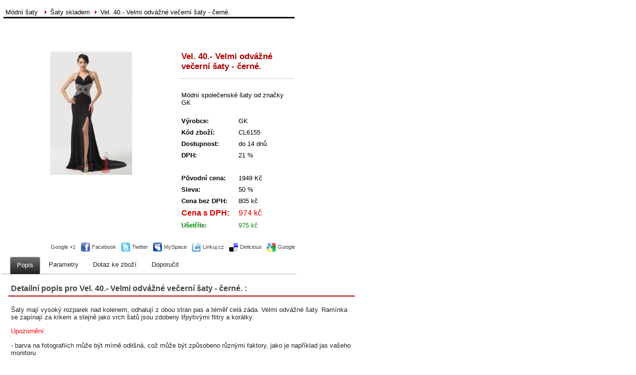

--- FILE ---
content_type: text/html; charset=utf-8
request_url: https://www.modnisaty.com/print.php?cont=detail&kategorie=saty-skladem&karta=6933&nazev=vel-40-velmi-odvazne-vecerni-saty-cerne
body_size: 4582
content:
<!DOCTYPE html PUBLIC "-//W3C//DTD XHTML 1.0 Transitional//EN" "https://www.w3.org/TR/xhtml1/DTD/xhtml1-transitional.dtd">
<html xmlns="https://www.w3.org/1999/xhtml" xml:lang="cs" lang="cs">
<head>
<title>Velmi odvážné večerní šaty - černé. </title>
<meta http-equiv="content-type" content="text/html; charset=UTF-8" />
<meta http-equiv="content-language" content="cs" />
<meta name="robots" content="index,follow" />
<meta name="google-site-verification" content="ec0TCmWfK4uXG_Gct1tU0mH4uWxmnvEXZFceNz2EQYc" />
<meta name="msvalidate.01" content="DD3C8225F32AC8897B29B8A007A99D50" />
<meta http-equiv='X-UA-Compatible' content='IE=7' />
<meta name="resource-type" content="document" />
<meta name="distribution" content="global" />
<meta name="rating" content="general" />
<meta name="generator" content="notepad" />
<meta name="category" content="home page" />
<meta name="keywords"  content="Plesové šaty,Společenské šaty,Večerní šaty,Šaty do tanečních,doplňky" />
<meta name="description"  content="Velmi odvážné večerní šaty - černé.  - Módní společenské šaty od značky GK" />
<meta name="author" content="DAVID STUDIO net s.r.o. (Lucie Galdová)" />
<link rel="shortcut icon" href="favicon.ico" />
<link href="https://www.modnisaty.com/css/div_index.css?v=1" rel="stylesheet" type="text/css" />
<link href="https://www.modnisaty.com/css/div.css?v=1" rel="stylesheet" type="text/css" />
<link href="https://www.modnisaty.com/css/index.css?v=1" rel="stylesheet" type="text/css" />
<link href="https://www.modnisaty.com/css/text.css?v=1" rel="stylesheet" type="text/css" />
<link href="https://www.modnisaty.com/css/leftrightmenu.css?v=1" rel="stylesheet" type="text/css" />
<link href="https://www.modnisaty.com/css/horni.css?v=1" rel="stylesheet" type="text/css" />
<link href="https://www.modnisaty.com/css/patka.css?v=1" rel="stylesheet" type="text/css" />
<link href="https://www.modnisaty.com/css/box.css?v=1" rel="stylesheet" type="text/css" />
<link href="https://www.modnisaty.com/css/tinystyle.css" rel="stylesheet" type="text/css" />
<link href="https://www.modnisaty.com/css/slimbox2.css" rel="stylesheet" type="text/css" />
<link href="https://www.modnisaty.com/css/hovermenu.css" rel="stylesheet" type="text/css" />
<link href="https://www.modnisaty.com/css/smoothness/jquery-ui-1.8.6.custom.css" rel="stylesheet" type="text/css" />
<link rel="alternate"  type="application/x.atom+xml"  title="Společenské módní šaty, taneční šaty na plesy a večírky, konfekce - www.modnisaty.com"  href="https://www.modnisaty.com/rss/aktuality-modnisaty.rss" />
<link rel="alternate" type="application/rss+xml" title="Společenské módní šaty, taneční šaty na plesy a večírky, konfekce - www.modnisaty.com" href="https://www.modnisaty.com/rss/aktuality-modnisaty.xml" />
<!--<script type="text/javascript" src="https://ajax.googleapis.com/ajax/libs/jquery/1.7.1/jquery.min.js"></script>-->

<script type="text/javascript" src="https://www.modnisaty.com/js/jquery-min-1-7-1.js"></script>
<script type="text/javascript" src="https://www.modnisaty.com/js/jquery-ui-min-1-8-9.js"></script>
   <script type="text/javascript" src="https://www.modnisaty.com/js/javascript.js"></script>
<script type="text/javascript" src="https://www.modnisaty.com/js/slimbox2.js"></script>
<script type="text/javascript" src="https://apis.google.com/js/plusone.js"> {lang: 'cs'}</script>
<link rel="stylesheet" type="text/css" href="https://www.modnisaty.com/js/easyslider1.7/css/screen.css" />
<script type="text/javascript" src="https://www.modnisaty.com/js/easyslider1.7/js/easySlider1.7.js"></script>
    <meta name="referrer" content="origin">
</head>

<br>
<style type='text/css'>
body{background:none;}
</style>
<div style='width:600px; '>
<div class='hproduct'><table align='center' border='0' cellspacing='1' cellpadding='1' class='tbl_detail'>
<tr><td colspan='2'><div class='navigace'><a href='https://www.modnisaty.com/'>Módní šaty </a><img src='https://www.modnisaty.com/images/sipka.gif' alt='' /> <a href='https://www.modnisaty.com/saty-skladem'>Šaty skladem</a><img src='https://www.modnisaty.com/images/sipka.gif'  alt='' /> <span>Vel. 40.- Velmi odvážné večerní šaty - černé. </span></div>
</td></tr>
<tr><td colspan='2' height='1' bgcolor='#000000'></td></tr>
</table>

<table align='center' border='0' cellspacing='1' cellpadding='1' class='tbl_detail'>
<tr><td colspan='2' height='11'></td></tr>

</table>

   <form action='https://www.modnisaty.com/kos_insert.php?karta=6933' method='post'  name='form' onsubmit='return check();'>

<table align='center' border='0' cellspacing='1' cellpadding='1' class='tbl_detail'>
<tr>
<td valign='top' align='center' rowspan='2   ' width='350' class='padt20'>

<br  /><br  />
<a href='https://www.modnisaty.com/obrazy/wm-CL6155.jpg'  rel='lightbox-6933'  title='' >
<img src='https://www.modnisaty.com/obrazy/wm-CL6155-detail.jpg' width='' alt='Velmi odvážné večerní šaty - černé. ' border='0'  />
</a>

<br  />

</td>
<td valign='top' class='padt30'>
    <table width='100%' cellspacing='0' cellpadding='4' border='0' class='tbl_detail_inf'>

    <tr>
    <td colspan='2' class='td_nazev_detail'><h2 class='nazev_detail'>Vel. 40.- Velmi odvážné večerní šaty - černé. </h2>
    </td>
    </tr>
    <tr>
    <td  colspan='2' align='right'>
    
    </td>
    </tr>
    
         <tr><td colspan='2'>
         <p>Módní společenské šaty od značky GK</p>
         </td>
         </tr>
         
    <tr>
    <td align='left' class='td_det_pop'>
    Výrobce:
    </td>
    <td  align='left' class='td_det_hodnota'>
    GK
    </td>
    </tr>
    
    <tr>
    <td align='left' class='td_det_pop'>
    Kód zboží:
    </td>
    <td  align='left' class='td_det_hodnota'>
    CL6155
    </td>
    </tr>
    
    <tr>
    <td align='left' class='td_det_pop'>
    Dostupnost:
    </td>
    <td  align='left' class='td_det_hodnota'>
    do 14 dnů
    </td>
    </tr>
    
        <tr >
        <td align='left' class='td_det_pop'  id='sem'>
        DPH:
        </td>
        <td  align='left' class='td_det_hodnota'>
        21 %
        </td>
        </tr>
        <tr >
        <td colspan='2' height='15'>&nbsp;
        </td>
        </tr><tr>
        <td align='left' class='td_det_pop' width='160'>
        Původní cena:
        </td>
        <td  align='left' class='td_det_hodnota'>
        1949 Kč 
        </td>
        </tr>
        <tr class='color_a00'>
        <td align='left' class='td_det_pop'>
        Sleva:
        </td>
        <td  align='left' class='td_det_hodnota'>
        50 %
        </td>
        </tr>

    <tr>
    <td align='left' class='td_det_pop nw' >
    <span  >Cena bez DPH:</span>
    </td>
    <td  align='left' class='td_det_hodnota'>
    <span >805 kč
       </span>
    
    </td>
    </tr>

    <tr>
    <td align='left' class='td_det_pop nw' >
    <span class='color_d00 font_size_12pt' >Cena s DPH:</span>
    </td>
    <td  align='left' class='td_det_hodnota'><span class='color_d00 font_size_12pt'>974 kč</span>
    </td>
    </tr>
    
        <tr>
        <td align='left' class='td_det_pop color_080'>
        Ušetříte:
        </td>
        <td  align='left' class='td_det_hodnota color_080'>975 kč
        </td>
        </tr>
        
    </table>




</td>

</tr>

<tr><td colspan='2'>

<tr><td>&nbsp;&nbsp;</td></tr>
</table>
</form>

<div class="share_lista aligright">
<span id="medium"></span>
<a href="https://plusone.google.com/u/0/+1/profile/?type=po&amp;source=p&amp;ru=https%3A%2F%2Fwww.modnisaty.com%2Fprint.php%3Fcont%3Ddetail%26kategorie%3Dsaty-skladem%26karta%3D6933%26nazev%3Dvel-40-velmi-odvazne-vecerni-saty-cerne&amp;hl=cs" target="_blank"  title="Google +1">
<span>&nbsp;Google +1</span></a>



<a href="https://www.facebook.com/share.php?u=https%3A%2F%2Fwww.modnisaty.com%2Fprint.php%3Fcont%3Ddetail%26kategorie%3Dsaty-skladem%26karta%3D6933%26nazev%3Dvel-40-velmi-odvazne-vecerni-saty-cerne" onclick="return fbs_click()" target="_blank"  title="Sdílet na Facebook">
<img src="https://www.modnisaty.com/images/ikony/icona-facebook_20.png" height="20" border="0" alt="Sdílejte na Facebooku" />
<span>Facebook</span>
</a>
<a href="https://twitter.com/home?status=Currentlyreading https%3A%2F%2Fwww.modnisaty.com%2Fprint.php%3Fcont%3Ddetail%26kategorie%3Dsaty-skladem%26karta%3D6933%26nazev%3Dvel-40-velmi-odvazne-vecerni-saty-cerne" title="Sdílet na Twitter" target="_blank">
<img src="https://www.modnisaty.com/images/ikony/icona-twitter_20.png" height="20" border="0" alt="Sdílejte na Twitteru" />
<span>Twitter</span>
</a>
<a  target="_blank" href="https://www.myspace.com/" onclick="window.open('https://www.myspace.com/Modules/PostTo/Pages/?u='+encodeURIComponent(document.location.href))"
title="Sdílet na MySpace">
<img src="https://www.modnisaty.com/images/ikony/icona-myspace_20.png" height="20" border="0" alt="Sdílejte na MySpace" />
<span>MySpace</span>
</a>
<a title="Sdílet na Linkuj"  target="_blank" href="https://linkuj.cz" onclick="window.open('https://linkuj.cz?id=linkuj&amp;url='+encodeURIComponent(location.href)+'&amp;title='+encodeURIComponent(document.title))">
<img src="https://www.modnisaty.com/images/ikony/icona-linkuj_20.png" height="20" border="0" alt="Sdílejte na Linkuj.cz" />
<span>Linkuj.cz</span>
</a>
<a href="https://delicious.com/save" onclick="window.open('https://delicious.com/save?v=5&amp;noui&amp;jump=close&amp;url='+encodeURIComponent(location.href)+'&amp;title='+encodeURIComponent(document.title),'delicious'); return false;"
title="Sdílet na Delicious"  target="_blank">
<img src="https://www.modnisaty.com/images/ikony/icona-delicious_20.png" height="20" border="0" alt="Sdílejte na Delicious" />
<span>Delicious</span>
</a>
<a href="https://google.com/bookmarks/mark?op=edit&amp;bkmk=https%3A%2F%2Fwww.modnisaty.com%2Fprint.php%3Fcont%3Ddetail%26kategorie%3Dsaty-skladem%26karta%3D6933%26nazev%3Dvel-40-velmi-odvazne-vecerni-saty-cerne&amp;title=Velmi+odv%C3%A1%C5%BEn%C3%A9+ve%C4%8Dern%C3%AD+%C5%A1aty+-+%C4%8Dern%C3%A9.+"
title="Google Bookmark"  target="_blank">
<img src="https://www.modnisaty.com/images/ikony/icona-google_20.png" height="20" border="0" alt="Sdílejte na Google Bookmarks" />
<span>Google</span>
</a>

</div>

<div class="demo">

<div id="tabs">
	<ul>
		<li class="popis"><a href="#popis">Popis</a></li>
		<li class="tech"><a href="#tech-par">Parametry</a></li>

                		
                               <li class="dotazy"><a href="#dotazy">Dotaz ke zboží</a></li>
                                                                              <li class="doporuc"><a href="#doporuc">Doporučit</a></li>
                <!--<li class="tisk"><a href="https://www.modnisaty.com/tisk-6933.php" target="_blank"></a></li>-->
	</ul>



	<div id="popis">
                
<table align='center' border='0' cellspacing='1' cellpadding='5' class='tbl_detail'>

   <tr><td  colspan='2' align='left'  class='det_boxik'>
   <h3>Detailní popis pro Vel. 40.- Velmi odvážné večerní šaty - černé. :</h3>
      </td>
   </tr>
      <tr><td>
   <p>Šaty mají vysoký rozparek nad kolenem, odhalují z obou stran pas a téměř celá záda. Velmi odvážné šaty. Ramínka se zapínají za krkem a stejně jako vrch šatů jsou zdobeny třpytivými flitry a korálky. </p><p><font color="#FF0000">Upozornění:</font></p><p> - barva na fotografiích může být mírně odlišná, což může být způsobeno různými faktory, jako je například jas vašeho monitoru </p><p>- počítejte prosím s mírnou rezervou při měření </p><p>- dlouhé šaty jsou šity o 5 cm delší, aby bylo možné nosit vysoké podpatky </p><p>- k šatům nedodáváme žádné šperky, které jsou vyobrazeny na modelce</p><p>- součástí šatů není spodnička, lze dokoupit zvlášť </p><p> <img src="https://www.modnisaty.com/fotky/tabulka_GK,ST,KK.jpg" border="0" alt="Tabulka s rozměry šatů" title="Tabulka s rozměry šatů" width="686" height="297" /></p><p><img src="https://www.modnisaty.com/fotky/jak_merit.jpg" border="0" alt="Jak měřit" title="Jak měřit" width="608" height="583" /> </p><p>&nbsp;</p>
   </td>
   </tr>
   </table><br />
	</div>


	<div id="tech-par">

               
                   <table  class='tbl_detail' align='center' border='0' cellpadding='1' cellspacing='0' id='semp'>
                      <tr><td colspan='2' class='det_boxik'><h3><strong>Technické parametry pro Vel. 40.- Velmi odvážné večerní šaty - černé. </strong></h3></td></tr>
                      <tr><td colspan='2' >&nbsp;</td></tr>
                   
                   <tr><td align='right' class='td_tech_pop'>
                   Materiál:
                   </td>
                   <td  align='left' class='td_tech_hodnota'>
                   viskóza
                   </td>
                   </tr>
                   
                   <tr><td align='right' class='td_tech_pop'>
                   Typ zapínání:
                   </td>
                   <td  align='left' class='td_tech_hodnota'>
                   zip
                   </td>
                   </tr>
                   
                   <tr><td align='right' class='td_tech_pop'>
                   Barva:
                   </td>
                   <td  align='left' class='td_tech_hodnota'>
                   černá
                   </td>
                   </tr>
                   
                   </table><br />
                   
        </div>


       <div id="souvis">
                   </div>
                  <div id="dotazy">
                         <div class='det_boxik'><h3><strong>Dotazy ke zboží Vel. 40.- Velmi odvážné večerní šaty - černé. :</strong></h3></div><br/><a name='dotazform'></a>
<form action="https://www.modnisaty.com/velikost-40/6933-vel-40-velmi-odvazne-vecerni-saty-cerne.htm#dotazy" method="post" name="dotaz">
<table  bgcolor="#fcfcfc" width="97%" align="center" border="0" cellspacing="0" cellpadding="0" class='hodnoceni_zbozi'>

<tr><td colspan='4' height='20' align='center'  >  </td></tr>

<tr>
<td class="dotaz_nazev_pole" >Vaše jméno:&nbsp;</td>
<td class="dotaz_pole" ><input type="text" name="do_jmenod" size="50" value="" /></td>
</tr>
<tr>
<td class="dotaz_nazev_pole">*&nbsp;E-mail odesilatele :&nbsp;</td>
<td class="dotaz_pole" ><input type="text" name="do_emaild" size="50" value="" /></td>
</tr>
<tr>
<td class="dotaz_nazev_pole">Nadpis dotazu:&nbsp;</td>
<td class="dotaz_pole" ><input type="text" name="do_predmetd" size="50" value="" /></td>
</tr>
<tr><td colspan="3" height="10"></td></tr>
<tr>
<td  colspan="2"><strong> &nbsp; &nbsp; &nbsp; &nbsp; &nbsp; &nbsp;* Váš dotaz </strong></td>
</tr>
<tr>
<td class="dotaz_pole" align='center' colspan="2"><textarea name="do_obsahd" rows="5" cols="80 " ></textarea><br /><br /></td>
</tr>
<tr>
<td valign='bottom' colspan='1' class="dotaz_nazev_pole">Text z obrázku:&nbsp;*&nbsp;</td>
<td valign='middle'  class="dotaz_pole" ><input type='text' name='cislod' size='10' class='inputVzkazy' maxlength='4' />
<input type='hidden' name='kontrolnikodd' value='e5ba2115f3de3401ec560b3f8a6b0dbe' /><!-- kód pro ověření -->
<img class='img_captcha' src='https://www.modnisaty.com/captcha.php' alt='captcha_code' /></td>
</tr>
<tr>
<td align="right" class="dotaz_nazev_pole" colspan='3'>Položky označené hvězdičkou jsou povinné &nbsp;&nbsp;<br /><br /></td>
</tr>
<tr><td colspan="3" height="20"></td></tr>
<tr><td colspan="3" height="1" bgcolor="#000000"></td></tr>
<tr><td colspan="3" bgcolor="#c0c0c0" align="center">
        <input type='hidden' name='skryty_id_nadrazen' value='' />
        <input type='hidden' name='skryty_vnor' value='' />
<input type="submit" name="akce_d" value="odeslat" class="buton" /></td></tr>
</table>
</form>
<br />


         </div>
                  <div id="video">
                     </div>
               <div id="doporuc">
            <form action="/print.php?cont=detail&kategorie=saty-skladem&karta=6933&nazev=vel-40-velmi-odvazne-vecerni-saty-cerne#doporuc" method="post" name="registr">
<table  class='tbl_detail' align='center' border='0' cellpadding='1' cellspacing='0'>
<tr><td colspan='2' class='det_boxik'><h3><strong>Doporučit přátelům Vel. 40.- Velmi odvážné večerní šaty - černé. </strong></h3></td></tr>
<tr><td colspan="2" height="20"></td></tr>


<tr>
<td align="right"  width='210'>Vaše jméno:&nbsp;&nbsp;</td>
<td><input type="text" name="do_jmeno" size="40" class="pole" /></td>
</tr>
<tr>
<td align="right" >E-mail příjemce:&nbsp;&nbsp;</td>
<td><input type="text" name="do_email" size="40" class="pole" /></td>
</tr>
<tr>
<td align="right" >Nadpis zprávy:&nbsp;&nbsp;</td>
<td><input type="text" name="do_predmet" size="40" class="pole" value="Doporučuji navštívit modnisaty.com" readonly='readonly' /></td>
</tr>
<tr><td colspan="2" height="10"></td></tr>
<tr>
<td align="right" valign="top" >Text zprávy:&nbsp;&nbsp;</td>
<td >Zajímavý výrobek je na adrese: <br /> https://www.modnisaty.com/velikost-40/6933-vel-40-velmi-odvazne-vecerni-saty-cerne.htm . Vel. 40.- Velmi odvážné večerní šaty - černé.  za 974,-.</td>
</tr>
<tr>
<td align="right" valign="top" >Poznámka:&nbsp;&nbsp;</td>
<td><textarea name="do_obsah" rows="5" cols="40" class="pole"></textarea></td>
</tr>

<tr><td colspan="2" height="20"></td></tr>
<tr>
	<td align="right" valign='bottom' colspan='1'  >Text z obrázku:&nbsp;&nbsp;</td>
	<td valign='middle'><input type='text' name='cislo' size='10' class='inputVzkazy' maxlength='4'/>
  <input type='hidden' name='kontrolnikod' value='e5ba2115f3de3401ec560b3f8a6b0dbe' /><!-- kód pro ověření -->
<img class='img_captcha' src='https://www.modnisaty.com/captcha.php' alt='captcha_code' /></td>
</tr>
<tr><td colspan="2" height="20"></td></tr>
<tr><td colspan="2" height="1" bgcolor="#000000"></td></tr>

<tr><td colspan="2" bgcolor="#eeeeee" align="center">
<input type="submit" name="akce_doporuceni" value="odeslat" class="buton" />
</td></tr>
</table>
</form>
<br /><br /><br />
         </div>
         
</div>

</div><!-- End demo -->



<br /><br />
</div>


</div>

</body>
</html>


--- FILE ---
content_type: text/html; charset=utf-8
request_url: https://accounts.google.com/o/oauth2/postmessageRelay?parent=https%3A%2F%2Fwww.modnisaty.com&jsh=m%3B%2F_%2Fscs%2Fabc-static%2F_%2Fjs%2Fk%3Dgapi.lb.en.OE6tiwO4KJo.O%2Fd%3D1%2Frs%3DAHpOoo_Itz6IAL6GO-n8kgAepm47TBsg1Q%2Fm%3D__features__
body_size: 160
content:
<!DOCTYPE html><html><head><title></title><meta http-equiv="content-type" content="text/html; charset=utf-8"><meta http-equiv="X-UA-Compatible" content="IE=edge"><meta name="viewport" content="width=device-width, initial-scale=1, minimum-scale=1, maximum-scale=1, user-scalable=0"><script src='https://ssl.gstatic.com/accounts/o/2580342461-postmessagerelay.js' nonce="OJiFClIOPgC6xdyEzYga-w"></script></head><body><script type="text/javascript" src="https://apis.google.com/js/rpc:shindig_random.js?onload=init" nonce="OJiFClIOPgC6xdyEzYga-w"></script></body></html>

--- FILE ---
content_type: text/css
request_url: https://www.modnisaty.com/css/div_index.css?v=1
body_size: 364
content:
.hlavicka
{
    position: static;
    margin:auto;
}
#hlavicka_01
{
    position: static;
    width: 1000px;
    height: 30px;
    background-image: url("../images/red_prech.gif");
    background-repeat: repeat-x;
}
#hlavicka_02
{
    position: static;
    width: 1000px;
    height: 130px;
    background-image: url("../images/hlavicka_02.png");
    background-position:top right;
    background-repeat: no-repeat;
    text-align: left;    
    border-top:none;
    border-bottom:none;
    margin-top: 5px;
    margin:auto;
}
#hlavicka_03
{
    position: static;
    width: 1000px;
    height: 35px;
    background-image: url("../images/black_prech.gif");
    background-repeat: repeat-x;
    border-radius:10px;
    webkit-border-radius:10px;    
    margin:auto;
}
#oddily
{
    height: 40px;
    background-color:black;  
    margin:auto;
}
.obsah_table
{
    position: static;
    width: 1000px;
    /*background-image: url("../images/stred.gif");
    background-repeat: repeat-y;*/    
    margin:auto;
    display: table;
    clear: both;
}
#obsah_cont_patka
{
    position: static;
}
#obsah_cont_h
{
    position: static;
    width: 100%;
    min-height:1500px;
    /*background-image: url("../images/obsah.jpg");
    background-position:center top;
    background-repeat:no-repeat;*/
}
.obsah_cont
{
    position: static;
    width:790px;
/*    padding-left:3px;
    padding-right:3px;*/
    padding-top: 8px;
    margin-top: 8px;
    background-color: transparent;
    vertical-align: top;    
    float:left;
}
#levysloupek
{
    position: static;
    width: 195px;
    margin: 10px;
    margin-left: 0;
    margin-top: 0;
    float:left;
    vertical-align: top;
}
#patka
{    
    margin:auto;
    position: static;
    width: 1000px;
    color: #777;
    font-size: 11pt;
    height: 44px;
    /*background-image: url("../images/patka.gif");   */
    background-position: bottom;   
    background-repeat: repeat-x;    
    clear: both;
}
.tbl_stranka
{
   width:1000px;
   padding: 0;
}




--- FILE ---
content_type: text/css
request_url: https://www.modnisaty.com/css/div.css?v=1
body_size: 3547
content:
.buton,.buton_2, .buton_d, .but_vyprod
{
    background-image:url("../images/red_prech.gif");
    width:98px;
    padding:4px;
    background-repeat:repeat-x;
    border:none;
    font-size:9pt;
    color:white;
    cursor: pointer;
    margin:0 4px;
}
.buton_d
{
    background-image:url("../images/grayt_prech.gif");
}
.but_vyprod
{
   background-image: url("../images/blue_prech.gif");
   background-repeat: repeat-x;
   color:white;
   text-align: center;
   text-transform: uppercase;
   height:18px;
}
.obj_buton_1, .obj_buton_2
{
    width:55px;
    height:25px;
    line-height:20px;
    background-position:top center;
    background-repeat: repeat-x;
    border:none;
    font-size:9pt;
    font-weight: bold;
    padding: 0;
}
.obj_buton_1
{
    background-image:url("../images/red_prech.gif");    
    color:white;
}
.obj_buton_2
{
    background-image:url("../images/buton_mw2.png");
}
.buton_warn
{
    background-color: #D00;
    margin: 0px;
    background-image:url("../images/podnadpis_r.jpg");
    background-position:top center;
    background-repeat:no-repeat;
    border-left: solid 1px #F00;
    border-top: solid 1px #F00;
    border-bottom: solid 1px #800;
    border-right: solid 1px #800;
    font-size: 11px;
    padding:2px;
    *font-size:7pt;
    color: #fff;
    font-weight: bold;
}
.buton_ff
{
    background-color: transparent;
    margin: 0px;
    background-image:url("../images/buton_mg.jpg");
    background-position: center;
    border: solid 1px #888;
    padding:2px;
    font-size: 11px;
    *font-size:7pt;
    color: #000;
    font-weight: bold;;
}
.buton_ff_hledej
{
    background-color: transparent;
    margin: 0px;
    background-image:url("../images/podnadpis_o.gif");
    background-position:top center;
    border-left: solid 1px #f0e8be;
    border-top: solid 1px #f0e8be;
    border-bottom: solid 1px #f40;
    border-right: solid 1px #f40;
    padding:2px;
    font-size: 11px;
    *font-size:7pt;
    color: #000;
    font-weight: bold;
}
a.buton_ok
{
   background-image:url("../images/buton_mw.png");
   background-position:bottom center;
   background-repeat:no-repeat;
   color:#030;
   width:52px;
   height:20px;
   line-height:18px;
   display:inline-block;
   text-align:center;
   padding-top:3px;
   font-weight:bold;
   text-decoration:none;
}

.buton_prihl
{
   background-image:url("../images/buton_mg2.png");
    width:78px;
    height:20px;
    line-height:20px;
    background-position:top center;
    background-repeat:no-repeat;
    background-color: transparent;
    border:none;
    font-size:9pt;
    font-weight: bold;
}
.bg_img{
   position:relative;
   top:-80px;
   left:-230px;
   height:0px;
   width:0px;
   z-index: -1;   
}
h2.kategorie_skupina 
{
    color: #333;
    font-size: 18px;
    font-weight: bold;
    padding-top: 10px;
    text-align: left;
}
#noslider ul{
   padding-left:10px;
}

#noslider li.show, #noslider li.noshow{
   list-style: none;
   padding-left:10px;
}

.div_akce{
   background-image: url("../images/gray_prech.gif");
   background-repeat: repeat-x;
   height: 33px;
   float:left;
   border:solid 1px #ccc;
}
.div_akce a{
   padding: 0 10px;
   color:#222;
   font-weight: bold;
   line-height: 33px;
}
#tabs_uvodni .vice
{
   width:100%;
   clear:both;
   text-align: right;
}


/*katalog*/
.td_select_pocet_karet
{
    font-size: 9pt;
    padding-right: 15px;
    padding-top: 15px;
}.kosik_float
{
   position:fixed;
   right:0;
   top:190px;
   float:right;
}
.prepnilang
{
   position:fixed;
   left:0;
   top:200px;
   float:left;
   background-color: transparent;
   width:75px;
   padding:5px;
}
.prepnilang img
{
   margin-top:9px;
}

#akt_radit
{
    font-size: 10pt;
    font-family: arial;
    color: #888;
}

.pocitadlo
{
   margin:15px 0;
}
.pocitadlo a,.pocitadlo .pocit_akt
{
   border:solid 1px #F29E98;
   padding:1px 4px;
   margin:3px 0;
   line-height:25px;
   background-color:#FFF7F7;
   color:#006;
   text-decoration:none;
}
.pocitadlo a:hover
{
   background-color:#F1CBC8;
}
.pocitadlo .pocit_akt
{
   background-color:#F1CBC8;
   font-weight:bold;
}

a.razeni_zbozi, a.razeni_zbozi:visited, a.razeni_zbozi:link
{
    text-decoration: none;
    font-size: 10pt;
    color: #000000;
    padding-left: 5px;
}

a.razeni_zbozi:hover
{
    text-decoration: none;
    color: #777;
}
.tbl_kp
{
   border:solid #ccc 1px;
   padding: 0 20px;
}
.tbl_kp_bottom
{
    height:20px;
}
.kp_nazev, .kp_nazev h1
{
    color: #000;
    font-size:14pt;
}
.kp_popis_obr
{
    float:right;    
    padding:3px;
    margin-right:5px;    
}
.kp_popis_text
{

}
.kp_skupiny
{
    height:15px;
}
.kp_skupiny a
{
    color:#000;
    padding-left:20px;  
    background-image:url("../images/sipka.gif"); 
    background-repeat:no-repeat;
}
.mssg
{
   display: none;
   background-image: url("../images/ok-icon.png");
   background-position:  40px 10px;
   background-repeat: no-repeat;
   width:680px;
   height:70px;
   padding-top: 40px;
   font-size: 15pt;
   font-weight: bold;
   z-index: 1200;
   border:solid 5px white;
   text-align: center;
   background-color: #444;
   color: white;
   opacity: 0.9;
   filter: alpha(opacity=90);
   -moz-opacity: 0.9;
   -khtml-opacity: 0.9;
   position: fixed;
   top:250px;
   left: 30%;
}
.video_l
{
   width: 100%;
   text-align: center;
}
.video_l .video_obr img
{
   margin-top:7px;
   width:150px;
   border:solid 2px #ccc;
}
.video_l div
{
      height:0px;
      width:100%;
      text-align: left;
}
.video_l .video_sipka{
   position:relative;
   clear: both;
   top:35px;
   left:75px;
width:50px;
   height:40px;
   border: none;
   display: block;
   background-image: url("../images/video_sipka.png");
}

/*hodnoceni*/
.link_hodnoceni
{
   color:black;
}
.dotaz_vypis,.hodnoceni_vypis
{
   width:98%;
   border: solid 1px #ccc;
   margin-bottom: 3px;
}
.dotaz_nazev_pole
{
   text-align: right;
}
.dotaz_pole input, .dotaz_pole textarea
{
   border:solid 1px #ccc;
   height: 20px;
   line-height: 20px;
   margin: 2px;
}
.dotaz_pole textarea{
   height: 80px;
}
.otazka_box .predmet, .otazka_box .jmeno, .otazka_box .datum, .hodnoceni_vypis .otazka_box .nic
{
   background-color: #e1e1e1;
   border-left: solid 1px #ccc;
   height: 20px;
   line-height: 20px;
   padding-left: 10px;
   text-align: left;
   display:inline-block;
}

.otazka_box .predmet, .hodnoceni_vypis .otazka_box .nic
{
   width:35%;
   float:left;
   padding-left: 25px;
   font-weight: bold;
   text-align: left;
}
.hodnoceni_vypis .otazka_box .nic
{
   width:53%;
   background-image: none;
}
.otazka_box .jmeno
{
   width:20%;
   float:left;
   text-align: left;
}
.hodnoceni_vypis .otazka_box .jmeno
{
   width:50%;
   float:left;
   text-align: left;
}
.hodnoceni_vypis .thead
{
   width:100%;
   background-color: #e1e1e1;
}
.otazka_box .datum
{
   font-size: 8pt;
   color:#888;
   text-align: right;
   padding-right: 10px;
}
.otazka
{
   padding: 10px;
   text-align: left;
}
.odpoved_box
{
   border-top: solid 1px #f1f1f1;
   margin: 5px;
   min-height: 75px;
   text-align: left;
}
.otazka_box .logo
{
   width:70px;
   height:63px;
   margin: 0 3px;
   float: left;
}


/*diskuze*/
.btn_form
{
    height:22px;
    background-color:#EEEE00;
    vertical-align:middle;
    border: solid 2px #000;
    font-weight: bold;
}
.tbl_diskuze
{
    font-size: 10pt;
    margin-left: 20px;
    margin-right: 5px;
    border-bottom: #aaa 1px solid;
}
.tr_diskuze
{
    background-color: #ddd;
    color: #333;
    height:20px;
    vertical-align:middle;
}
.td_diskuze_jmeno
{
    font-size: 10pt;
    font-weight: bold;
    text-align: left;
    vertical-align: middle;

}
.td_diskuze_email
{
    font-size:10pt;
    width:10px;
    height:20px;
    margin:0px
}
.td_diskuze_datum
{
    font-size:9pt;
}
.td_diskuze_text
{
    font-size:10pt;
    text-align:left;
    padding: 5px;
    color:#555;
}
.td_diskuze_text .logo
{
   width:70px;
   height:63px;
   margin: 0 3px;
   float: left;
}
.td_diskuze_btn
{
    width:40px;
}
.buton_reag
{
   border:none;
   background-color: transparent;
   color:#008;
   text-decoration: underline;
   font-weight: normal;
}

.text_nadpis_diskuze
{
    font-weight:bold;
    font-size: 12pt;
    color:#880000;
    margin-left: 20px;
}



/*uvodni*/
.uvodni_text
{
   padding:0 10px;
}
.uvodni_text a
{
   color:#500;
}
.uvodni_oddil
{
   background-color:#777;
   color:white;
   font-weight:bold;
   height:30px;
   padding-left:20px;
}
.uvodni_oddil a
{
   float:right;
   padding-right:20px;
   color:white;
   font-weight:normal;
}

.mapa_webu
{
   padding: 20px;
}
.mapa_webu .nazev
{
   margin-top: 15px;
   font-weight: bold;
   font-size: 12pt;
   color: #600;
}
.mapa_webu .sloupek
{
   width:33%;
}
.mapa_webu a
{
   color:#333;
}
.zajimave_odkazy
{
   padding-left:100px;
}

.zajimave_odkazy a
{
color:#555;
}
.zajimave_odkazy a:hover
{
color:#600;
}

.prihl_box
{
   width:300px;
   padding: 10px;
   background-color: #ddd;
   border: solid 1px #aaa;
   margin: 0 auto;
}
.jmeno_heslo
{
    font-size: 10pt;
}
.pole_prihl
{
   width:200px;
   margin: 1px;
   height:22px;
}
 a.poslat_heslo,  a.poslat_heslo:visited, a.poslat_heslo:link,  a.registrujte_se
 {
    text-decoration: underline;
    font-size: 8pt;
    color: #2c2c2c;
    white-space:nowrap;
    float:left;
    padding-top: 5px;
    margin-left: 5px;
 }
 a.poslat_heslo:hover,  a.registrujte_se:hover
 {
    color: #600;
 }
 a.registrujte_se
 {
    float: none;
}
.prihl
{
   color:#888;
   font-weight: bold;
   margin: 0;
   padding: 0;
}

#galleria{height:467px;}

/*kroky nakupu*/
#kroky_nakupu
{
   width:740px;
   height:56px;
   background-image: url(images/krok1.gif);
   background-position: left top;
   background-repeat: no-repeat;
   font-family:calibri,arial,sans-serif;
   font-size:13pt;
}
#kroky_nakupu ul
{
   padding: 0;
   margin:0;
}
#kroky_nakupu li
{
   height:30px;
   float: left;
   display: block;
   vertical-align: middle;
   padding: 15px 15px;
   font-weight: bold;
   text-decoration: none;
   color:#555;
   width:150px;
   margin-top:5px;
   margin-left:30px;
   white-space: nowrap;
}
#kroky_nakupu li.krok_kos
{
   width:140px;
   position:relative;

   padding: 0px;
}
#kroky_nakupu li.krok_kos a
{
   display: block;
   width:100%;
   text-decoration: none;
   color:#555;
   padding: 15px 20px;

}
#kroky_nakupu li.krok_udaje
{
   width:95px;
   position:relative;
}
#kroky_nakupu li.krok_hotovo
{
   margin-left:12px;
   width:200px;
}
/*objednavky*/
a.zbozi_kos
{
   color:#007;
   text-decoration: underline;
}
a.zbozi_kos:hover
{
   color:#3e75a3;
}
.obj_polozky td
{
   background-color:#f1f1f1;
   font-weight:bold;
   color:#555;
   height:30px;
   border:0px;
   font-size:10pt;
   padding: 4px;
}
.butobj_uprav,.butobj_smaz
{
   height:23px;
   width:26px;
   background: white;
   background-image: url("../images/update.gif");
   background-position: center;
   border:none;
}
.butobj_smaz
{
   background-image: url("../images/smaz.gif");
}
.tbl_obj_oddil
{
   padding-left:4px;
   padding-right:4px;
}
.obj_oddil,.boxikord
{
 padding-left:8px;
 background-color:#f1f1f1;
 color:#333;
 height:40px;
 border:0px;
}
.obj_oddil a
{
   color:white;
   float:right;
}
.obj_oddil h2
{
   color:white;
}
.tbl_obj_oddil a
{
   color:black;
}
.tbl_soucet, .tbl_soucet input
{
   font-size:13pt;
   color:#555;
   font-family:calibri,arial,sans-serif;
   font-weight: bold;
}
.tbl_soucet input
{
   color:#a00;
}
.tbl_soucet .obj_soucet td
{
   font-size:13pt;
}
.boxikord {
    font-weight: bold;
    height:25px;
}
.obj_komplet_soucet td,.obj_soucet td,.obj_soucet_all td,.obj_komplet_soucet_nobor td,.obj_komplet_soucet_par td
{
   height:30px;
   font-size: 10pt;
   padding: 4px;
   border-bottom: solid 1px #eee;
}
.obj_komplet_soucet_nobor td
{
   border-bottom: none;
   height:20px;
}
.obj_komplet_soucet_par td
{
   height:15px;
   padding-top: 1px;
   padding-left: 25px;
}
.obj_soucet .cena,.obj_soucet .cenab, .obj_soucet_all .cena, .obj_soucet_all .cenab
{
   color:#a11;
   font-weight: bold;
   font-size:10pt;
}
.obj_soucet_all td
{
   height:20px;
   font-size: 10pt;
   padding: 3px;
}
.obj_soucet_all .cenab
{
   color:black;
}

.td_form_objednavka td
{
   height: 25px;
   padding: 3px;
   border-bottom:solid 1px #ededed;
}
a.vice_info
{
    text-decoration: none;
    font-size: 9pt;
    font-weight: bold;
    color: #444;
    vertical-align: middle;
    padding-left: 5px;
}

a.vice_info:hover
{
    text-decoration: none;
    color: #00008b;
    vertical-align: middle;
}
a.stav {
 position: relative;
 text-decoration: underline;
 font-weight: bold;
 font-size: 11px;
 color: #000;  
  }
a.stav:hover {
 position: relative;
 text-decoration: underline;
 font-weight: bold;
 font-size: 11px;
 color: #ff0000; 
  }

  .buton_kos_pridat, .buton_kos_pokracovat,.buton_kos_zrusit
{
   height:40px;
   background-color: #eee;
   border: none;
   margin: 0;
   padding: 0;
   vertical-align: top;
   cursor: pointer;
}

.buton_kos_pridat{
   background-image: url("../images/gray_prech.gif");
   width:150px;
   height:30px;
   cursor: pointer;
   margin-bottom: 2px;
   color:#555;
   font-weight:bold;
}
.buton_kos_pokracovat{
   background-image: url("../images/red_prech.gif");
   background-repeat: repeat-x;
   width:250px;
   cursor: pointer;
   margin-top:8px;
   margin-right:20px;
   color:white;
   font-size:13pt;
   font-weight:bold;
}
.buton_kos_zrusit{
   background-image: url("../images/gray_prech.gif");
   background-repeat: repeat-x;
   width:150px;
   height:30px;
   cursor: pointer;
   color:#888;
   font-weight:bold;
}

/*filtry v katalogu*/
.navigace a, .navigace span
{
   color:black;
   text-decoration: none;
   padding: 0 3px;
}
.navigace a:hover
{
   text-decoration: underline;
}
.patka_box
{
   width:1000px;
   padding: 0;
   background-color: #555;
   color:white;
}
.patka_box p{
   padding: 0;
   margin: 0;
}
.patka_box td.prodejna_nadp
{
   background-color: #800;
   font-size:12pt;
   font-weight: bold;
   margin: 0;
   padding: 0;
   padding-left: 20px;
   width:180px;
   border-right: solid 2px #888;
   border-bottom: solid 2px #a55;
}
.patka_box td.prodejna_text
{
   margin: 0;
   padding: 10px;
   border-bottom: solid 2px #888;
}
 


/*vseobecne*/
.fl
{
   float:left;
}
.fr
{
   float:right;
}
.w100
{
   width:100%;
}
.w110p
{
   width:110px;
}
.nw
{
   white-space:nowrap;
}
.clearboth, .cb
{
   clear: both;
   padding: 0;
   margin: 0;
}
.hidden, .no
{
   display:none;
}
.underlinenone
{
   text-decoration: none;
}
.pad10
{
  padding:10px;
}
.padl10
{
  padding-left:10px;
}
.padt10
{
   padding-top:10px;
}
.padt20
{
   padding-top:20px;
}
.padt30
{
   padding-top:30px;
}
.center, .aligncenter
{
   text-align:center;
}
.text_forms
{
    font-size: 9pt;
}
.prihlaseni_admin
{
    border-left: #610403 1px solid;
    border-right: #610403 1px solid;
}
.boxikord
{
    background-color: #ddd;
    font-size: 9pt;
    color: #2C2C2C;
    font-family: arial;
    height:25px;
}
.boxik
{
    background-color: #d7e68f;
    font-size: 9pt;
    color: #fff;
    font-family: arial;
}
.bezramecku
{
    border: 0px;
}
.ramecekBrown
{
    border:solid 2px #7b2e00;
}
.bannery span
{
   margin-left:3px;
}
.odkazy /*u baneru*/
{
    border: 0px;
}
a.black_underline, a.blackunderline, .blackunderline
{
    position: relative;
    text-decoration: underline;
    font-weight: bold;
    font-size: 10px;
    color: #000;
}

#links_box{
    width: 1000px;
    background-color: #ededed;
    color:#222;
    text-align: center; 
    margin:  auto; 
    padding-top: 10px;
}
#links_box .link_column_set{
    width:92%;
    margin-top: 6px;
    margin-bottom: 6px;
    border-top: 1px #ccc solid; 
    margin:  auto; 
}
#links_box .link_column, #links_box .link_column_50{
    width: 30%;
    text-align: left;
    display: inline-block;
    vertical-align: top;     
    line-height: 25px;
    padding-left: 25px;
}
#links_box .link_column_50{
    width: 45%;
}
#links_box .link_column .link_head, #links_box .link_column_50 .link_head{
    color:#222;    
    font-weight: bold;
}
#links_box .link_column a, #links_box .link_column_50 a{
    color:#222;    
    text-decoration: none;
    display: block;
}




--- FILE ---
content_type: text/css
request_url: https://www.modnisaty.com/css/index.css?v=1
body_size: 432
content:
/* CSS Document */
body {
  color: #000;
  background-color: #f5f5f5; 
  margin:0;
  padding:0;
  font-family: "Trebuchet MS", Arial, Verdana, "MS Sans Serif";
  font-size: 10pt;
  background-image: url("../images/background.jpg");
  background-repeat: repeat-x;
  background-position: top;
}
.main {
  background-repeat: repeat-x;
  background-position: center 208px;
  z-index: -1;
  /*text-align: center;*/
  display: table;
  margin:auto;
}

/*pozadi na eshopu*/
.wrap_page
{    
    background: white none repeat scroll 0 0;
    background-color: rgb(255, 255, 255);
    /* RGBa with 0.6 opacity */
    background-color: rgba(255, 255, 255, 0.6);
    display: block;/*display: inline-block;*/
    padding: 0 5px;
    width: 1010px;
    margin:auto;
}
.wrap_bg1
{
   display: none;/*display: inline-block;*/
   vertical-align: top;
   text-align: right;
}
.bg1
{
    min-height:1500px;
    background-position-y: 162px;
    background-position-x: right;
    background-repeat: no-repeat;
}
.wrap_bg2
{
    display: inline-block;
}
@media only screen and (min-width: 1900px) {
    .wrap_bg1
   {
       width:450px;
   }
   .bg1
    {
        width:450px;
    }
}
@media only screen and (max-width: 1900px) {

    .wrap_bg1
   {
       width:400px;
   }
   .bg1
    {
        width:400px;
    }
}
@media only screen and (max-width: 1500px) {
    .wrap_bg1
   {
       width:300px;
   }
   .bg1
    {
        width:300px;
    }
}
@media only screen and (max-width: 1100px) {
    .wrap_bg1
    {
        width:0px;
    }
    .bg1
    {
        height:0px;
        width:0px;
    }
    .wrap_bg2
    {
        width:0px;
    }
}


///////////

input
{
    background-color: #ffffff;
    margin: 0px;
    border: 1px solid #ccc;
    color: #000000;
}
textarea
{
    margin: 0px;
}

form
{
    margin: 0px;
}
#seolista, #seolista a, #seolista a:visited {
color: #999999;
font-size:10px;
text-align:center;
}
#seolista a:hover {
color: #777777;
}
.seolista2, .seolista2 a, .seolista2 a:visited {
color: #999999;
font-size:12px;
text-align:center;
}
.seolista2 a:hover {
color: #777777;
}


--- FILE ---
content_type: text/css
request_url: https://www.modnisaty.com/css/text.css?v=1
body_size: 7
content:
h1,h2.tag_h1 {
  margin: 0 0 10px 0;
  padding: 0;
  font-size: 16px;
  font-weight: bold;
  color: #150517;
}
h1.kat, h2.kat {
  margin: 0 0 3px 0;
  padding: 0;
  padding-left: 10px;
  font-size: 18pt;
  font-weight: bold;
  color: #333;
}
h2 {
  margin: 0;
  padding: 0;
  font-size: 12px;
  font-weight: bold;
  color: #871515;
}


h3 {
  margin: 0;
  padding: 0;
}
h4 {
  margin: 0;
  padding: 0;
  font-size: 10px;
  font-weight: bold;
  color: #871515;
}
h5 {
  margin: 0;
  padding: 0;
  font-size: 12px;
  font-weight: bold;
  color: #ff1912;
}
.red {
  color: #ff0000;
}
.textb {
color: #000000;
font-size: 8pt;
font-family: arial;
font-weight: bold;
}
.text10
{
  font-size: 10pt;
}
.text9
{
  font-size: 9pt;
}
.red10
{
  font-size: 10pt;
  color: #FF0000;
}
.red12
{
  font-size: 12pt;
  color: #FF0000;
}
a
{
  color: #6b7b87;
}

--- FILE ---
content_type: text/css
request_url: https://www.modnisaty.com/css/leftrightmenu.css?v=1
body_size: 742
content:

.katalog
{
   background-color: #eee;
   border-radius:10px;
   webkit-border-radius:10px;

}
.nadpis_sloupek, .nadpis_sloupek2, .nadpis_sloupek_kat
{
    width: 100%;
    height:30px;
    line-height:30px;
    background-image: url("../images/nadpis_sloupek.png");
    background-repeat: repeat-x;
    color:white;
    font-weight: bold;
    margin-top:8px;
    margin-bottom: 6px;
    padding-left: 16px;
}
.nadpis_sloupek_kat
{
    width: 100%;
    height:25px;
    margin-top:7px;
}
.nadpis_sloupek2
{
    background-image: url("../images/gray_prech.gif");
    color: #222;
}
a.podpora
{
    color:#222;
    font-size:12pt;
    text-decoration:none;
}
a.podpora:hover
{
    color:#080;
}

.polozka_submenu, .polozka_submenu2, .polozka_submenu3
{
   height:28px;
   line-height: 28px;
}
.asubmenu,.asubmenu2,.asubmenu3
{
   padding-left: 15px;
   color:#444;
   font-size: 10pt;
   text-decoration: none;
}
.asubmenu2
{
   font-weight: normal;
   padding-left: 30px;
}
.asubmenu3
{
   font-weight: normal;
   padding-left: 45px;
}
.nejprodavanejsi div
{
   width:86px;
   height:120px;
   overflow: hidden;
   display: inline-block;
   text-align: center;
   vertical-align: middle;
   margin-bottom: 2px;
   margin-left: 2px;
   float:left;
}
.nejprodavanejsi img
{

}


/*pravy sloupek*/

.kosik_nadpis
{
    
    font-size: 10pt;
    color: #2C2C2C;
    vertical-align: middle;
    padding-right: 5px;
    font-weight: bold;
}
.kosik
{
    
    font-size: 10pt;
    color: #000;
    vertical-align: middle;
    padding-top: 5px;
    padding-left: 5px;
    padding-right: 5px;
}
.kosik_cena
{
    
    font-size: 10pt;
    color: #111;
    vertical-align: middle;
    font-weight: bold;
    padding-left: 5px;
    padding-right: 5px;
}
.uzivatel_jmeno
{
    
    font-size: 12pt;
    color: #000;
    vertical-align: middle;
    font-weight: bold;
}
.uzivatel_id
{
    
    font-size: 10pt;
    color: #000;
    vertical-align: middle;
    font-weight: bold;
}
a.poslat_heslo, a.poslat_heslo:visited, a.poslat_heslo:link
{
    text-decoration: underline;
    
    font-size: 8pt;
    color: #2c2c2c;
    white-space:nowrap;
}

a.poslat_heslo:hover
{
    text-decoration: underline;
    
    color: #777;
}
a.kosik_objednavka
{
    text-decoration: none;
    
    font-size: 12pt;
    font-weight: bold;
    color: #111;
    vertical-align: middle;
    padding-left: 0px;
}

a.kosik_objednavka:hover
{
    color: #a00;
}

.menu_pod_nadpisy{

}

/*PRAVÝ SLOUPEK NOVINKA*/
.special_01
{
    color: #006;
    text-align: center;
    
    font-size: 8pt;
    background-color: #cea;
    width: 90%;
}
.special_01_roh
{
    background-color: transparent;
    max-width: 16px;
    height: 16px;
    margin: 0px;
    padding: 0px;
}
.special_02
{
    color: #006;
    font-size: 9pt;
    
    font-weight: bold;
    background-color: #fff;
    height: 30px;
    vertical-align: middle;
      
}
.special_03
{
    color: #006;
    font-size: 9pt;
    
    font-weight: bold;
    background-color: #fff;
    width:98%;
}
.special_04
{
    color: #444;
    font-size: 9pt;
    
    font-weight: bold;
    background-color: #fff;
    vertical-align: middle;
    height: 25px;
    width:98%;
}
a.nadpis_special, a.nadpis_special:visited, a.nadpis_special:link
{
    text-decoration: none;
    
    font-size: 10pt;
    font-weight: bold;
    color: #333;
    display: block;
    vertical-align: middle;
    padding-left: 5px;
    width:98%;
}

a.nadpis_special:hover
{
    color: #080;
}
a.nadpis_akce, a.nadpis_akce:visited, a.nadpis_akce:link
{
    text-decoration: none;
    
    font-size: 11pt;
    font-weight: bold;
    color: #36a;
    display: block;
    vertical-align: middle;
    padding-left: 5px;
}

a.nadpis_akce:hover
{
    color: #080;
}

.predel
{
    height:1px;
    background-color:#fff;
    width:100%;
}

--- FILE ---
content_type: text/css
request_url: https://www.modnisaty.com/css/horni.css?v=1
body_size: 1546
content:
/*horni grafika
/**************/
/*.lista_sekce
{
    text-align: right;
    position: relative;
    right: 20px;
    top: 199px;
}*/
.umisteni_h{
   position:relative;
   top:5px; left:5px; 
}
.buton_hledej
{
    background-color: transparent;
    margin: 0px;
    background-image:url("../images/lupa.gif");
    background-repeat:no-repeat;
    border:none;
    padding:0px;
    font-size: 70%;
    *font-size:8pt;
    color: white;
    font-weight: bold;
    width:50px;
    height:25px;
}
.umisteni_kos{
   position:relative;
   top:-14px;
   right:0px;
   height:50px;
   width:290px;
}
#kosik_top
{
   color:#333;
   font-size: 11pt;
   padding: 6px;
   padding-top: 26px;
   padding-left: 72px;
   cursor: pointer;
   text-align: left;
   
}
.umisteni_hledej{
   position:relative;
   top:4px; right:22px; height:4px;
}
.umisteni_hledej input.pole{
   height:21px;
   background-color: #eee;
   color:#777;
}

.prihlaseni
{
 color:#999;
 float:right;
 position: relative;
 top:70px;
 right:-280px;
 font-weight: normal;
 text-align: right;
 white-space: nowrap;
}
.prihlaseni a
{
   color:#000;
   font-weight: normal;
   text-decoration: none;
   font-size: 10pt;
}
.prihlaseni a.color_bila
{
   color:#fff;
}

h1.horni, h1.horni_detail,.first_p
{
  margin: 0 0 0px 0;
  padding: 0 15px;
  font-size: 10pt;
  font-weight: bold;
  text-align: left;
  padding-left: 10px;
  font-family: "Arial CE", Arial, "Lucida Grande CE", Lucida, "Helvetica CE", Helvetica, sans-serif;
  color: #bbb;
  float:left;
  position:relative;
  left:-405px;
  top:110px;
}
h1.horni_detail
{
}
.first_p
{
   display: inline-block;
   margin:0;
   left:-400px;
}

.umisteni_mena
{
    position:relative;
    top:105px;
    right:-250px;
    float:right;
    height:0px;
    line-height: 42px;
    width:170px;
}
.umisteni_mena a
{
    color: #fff;
    font-size: 10pt;
    font-family: arial;
    font-weight: bold;
    text-decoration: none;
    margin: 2px 0px 2px 0px;
    vertical-align: middle;
}
.umisteni_mena a span, .umisteni_mena a img
{
    float:left;
    display: inline-block;
    padding-left: 2px;
}
a.mena_odkaz_01{
    font-size: 16pt;
}
a.mena_odkaz_02{

}
a.mena_odkaz_01:hover, a.mena_odkaz_02:hover {
    color: #D00;
}

/*oddily*/
td.horni_odkazy {
    text-align: center;
}
td.horni_odkazy a
{
    text-decoration: none;
    font-family: "Arial CE" , Arial, Verdana, MS Sans Serif;
    font-size: 10pt;
    font-weight: bold;
    height: 100%;
    vertical-align: middle;
    display: block;
    margin: 0;
    padding: 0;
}

a.horni_odkazy:hover
{
    color: #fff;
}

#horni .popover{
    display:none;
}

#horni { height: 40px;margin:auto; padding:0;width:1000px;}
#horni ul.menu  {list-style:none; margin:0; padding:0}
#horni ul.menu  * {margin:0;z-index:888;}
#horni ul.menu  a {display:block; color:#000; text-decoration:none; width: auto;}
#horni ul.menu  li {position:relative; float:left;  padding:0 19px;}
#horni ul.menu  .menulink {padding: 10px 6px 10px 11px; color: #fff; font-weight:bold; background:#000; height: 18px;                         }
#horni ul.menu  .menulink:hover  {text-decoration: underline;}
#horni .outrel {position: relative;}
#horni .outter {border:1px solid #777; position:absolute; top:38px; left:0;  display:none; opacity:100; background-color:#fff; width:384px; box-shadow:0 0 6px #bbb;}
#horni .outter ul { padding:0; margin:5px 0; list-style:none;float:left;  border-right:solid #eee 1px;}
#horni .outter ul li {position:relative; border-top:none; width:178px; margin:0;
    text-align: left; height:25px; line-height:25px; vertical-align: middle; clear: both; padding: 3px 6px; white-space: nowrap;overflow:hidden;}
#horni .outter ul li a {padding-left:3px; color:#333;}
#horni .inner { background-color: #f2f2f2; position:absolute; min-width:195px;
    box-shadow:0 0 8px #ccc;}
#horni .inner div {border-left:none; text-align: left; display: none; margin:5px 0;display:table;height:100%}
#horni .inner a {color:#333; font-weight: normal;padding:5px 6px;width:100%;overflow:hidden;}

#horni .odd6,  #horni .odd8,#horni .odd9
{ width: 191px;}
#horni .odd7
{ width: 765px;}
#horni .odd8
{ width: 191px;}

#horni .odd9
{ left: -50px;}
#horni .odd7
{ left: -578px;}
#horni #submenu26 /*pneumaticke naradi*/
{ top: 0px;}
/*#horni .odd6 .inner, #horni .odd7 .inner, #horni .odd8 .inner,#horni .odd9 .inner
{ left: 168px;}*/
/*#horni ul.menu li:hover, #horni .maintainHover  {background-color: #ccc;}
#horni .inner a:hover{background-color: #ddd;}*/
#horni ul.menu  .sub {background: url(../images/arrow.gif?v=1 ) 170px 12px no-repeat}
#horni ul.menu  .sub:hover {background:  #ccc url(../images/arrow.gif?v=1 ) 170px 12px no-repeat;}


/*horni menu
/**************/

a.horni_odkazy, a.horni_odkazy:visited, a.horni_odkazy:link
{
    text-decoration: none;
    font-size: 9pt;
    font-weight: bold;
    color: #fff;
    width: 100%;
    height: 100%;
    line-height: 150%;
    vertical-align: bottom;
    display: block;
    margin: 0;
    padding: 0;
}

a.horni_odkazy:hover
{
    text-decoration: underline;
}
.td_hlavicka_03
{
    text-align: center; /*background-color:#0A0;     background-image: url( "../images/td_horni_out.gif" );     background-repeat: repeat-x;*/
}

.td_hlavicka_03_over
{
    /*background-image: url( "../images/td_horni_over.gif" );     background-repeat: repeat-x;*/
}

/*hover td pro mozilu a operu*/
.td_hlavicka_03:hover
{
    /*background-image: url( "../images/td_horni_over.gif" );     background-repeat: repeat-x;*/
}

/*hlavicka_01
/**************/
.hlavicka_01
{
    width: 1100px;
    height: 20px;
}
.td_hlavicka_01
{
    font-size: 9pt;
    font-weight: bold;
    color: #ffed23;
    vertical-align: middle;
    padding-top: 0px;
    padding-left: 15px;
    height: 20px;
}
a.hlavicka_01_odkazy, a.hlavicka_01_odkazy:visited, a.hlavicka_01_odkazy:link
{
    text-decoration: none;
    font-size: 9pt;
    font-weight: bold;
    color: #fff;
    padding-top: 0px;
    padding-left: 15px;
}

a.hlavicka_01_odkazy:hover
{
    color: #ffed23;
}
.hmenu a
{
   float:left;
   color:white;
   padding:8px 11px;
   border-right: 1px solid #555;
}


--- FILE ---
content_type: text/css
request_url: https://www.modnisaty.com/css/patka.css?v=1
body_size: 47
content:
.bannery img
{
   width:88px;
   height:33px;
   padding: 0;
   margin: 0;
}
 
 a.paticka_odkazy,  a.paticka_odkazy:visited, a.paticka_odkazy:link
 {
    text-decoration: none;
    font-family: "Arial CE", Arial, Verdana, MS Sans Serif;  
    font-size: 10pt;
    color: #36a;
 }
 
 a.paticka_odkazy:hover
 {
    text-decoration: none;
    font-family: "Arial CE", Arial, Verdana, MS Sans Serif;  
    font-size: 10pt;
    color: #59d;
 }
  .tr_systemy td a{
    margin-bottom:1px;
}
 .tr_systemy td span{
    bottom:5px;
}
 .tr_systemy td div{
    display: inline;
}
.tr_systemy td
{
   vertical-align: middle;
   padding: 8px;
}
.tr_systemy .gen
{
   display: inline-block;
   margin-bottom: 5px;
}





--- FILE ---
content_type: text/css
request_url: https://www.modnisaty.com/css/box.css?v=1
body_size: 1571
content:
.ikony_box
{
   position:relative;
   top:4px;
   right:10px;
   
   text-align:right;
   height:16px;
}
.box_nazev
{
    /*background-image:url(../images/box/box_nazev2.gif);
    background-repeat:repeat-x;
    background-position:top left;
    border-top:solid 2px #59d;*/
    padding: 5px 10px 4px 10px;
    height: 48px;
    max-height: 48px;
    text-align:center;
    vertical-align: middle;
}
.box_nazev a
{
    color: #777;
    font-size: 11pt;
    font-family: arial;
    font-weight: normal;
    text-decoration: none;
    vertical-align: middle;
    text-decoration: none;
}
.box_nazev a:hover
{
    text-decoration: underline;
}
.umisteni_box
{

    background-color: #FFFFFF;
    text-align: center;
    margin-right: 0px;
    margin-left: 2px;
    margin-top: 0px;
    margin-bottom: 2px;
    width:250px;
    height:415px;
    *padding:0px;
    float: left;
    z-index: 1;
    position: static;
    border:solid 1px #ccc;
    overflow:hidden;
}

.box_01
{
    background-image: url("../images/box/box_01.gif");
    background-repeat: repeat-x;
    background-position:top center;
    height: 10px;
    z-index: 0;
}
.box_obr,.box_vedle_obr
{
    vertical-align: middle;
    text-align:center;
    height: 260px;/*height: 210px;*/
}

.tbl_box_pop td
{
    text-align:left;
    padding-left:3px;
}

.box_02_pravy
{
    max-width: 20px;
    width: 20px;
    vertical-align: bottom;
}

.box_04
{
    background-color: #ff1912;
    color: #f0e68c;
    font-family: arial;
    font-size: 8pt;
    height: 70px;
}
.box_popis
{
    background-color: #fff;
    color: #000;
    font-weight: normal;
    height: 40px;
    text-align: left;
    padding-left:3px;
    padding-right:3px;
    vertical-align: text-top;
}
.box_popis h3
{
    color: #000;
    font-family: arial;
    font-size: 9pt;
    font-weight: normal;
    text-align: left;
}

.td_d
{
    height:12px;
    /*background-image:url(../images/box/roh_dolni_prostr.gif); 
    background-repeat:repeat-x; */ 
    background-color: #e2e2e2;
}
.td_dl
{
    width:12px;
    height:12px;
    background-color: #dec;
    background-image:url(../images/box/roh_dolni_levy.gif); 
    background-repeat:no-repeat;
    background-position:left;  
}
.td_dp
{
    width:12px;
    height:12px;
    background-color: #fff;
    background-image:url(../images/box/roh_dolni_pravy.gif);   
    background-repeat:no-repeat;
    background-position:right;
}
.td_h
{
    height:12px;
    width:141px;
    background-image:url(../images/box/roh_horni_prostr.gif); 
    background-repeat:repeat-x;  
    background-color:#cea;
}
.td_d h2, .td_d h3, .td_d p
{
    color: #555;
    text-align: center;
    font-family: "Arial CE" , Arial, Verdana, MS Sans Serif;
    font-size: 10px;
    margin:0;
    font-weight:normal;
}
.td_hl
{
    width:12px;
    max-width:12px;
    height:12px;
    background-color: #cea;
    background-image:url(../images/box/roh_horni_levy.gif); 
    background-repeat:no-repeat;
    background-position:left top;  
}
.td_hp
{
    width:12px;
    height:12px;
    background-color: #fff;
    background-image:url(../images/box/roh_horni_pravy.gif);  
    background-color: #cea; 
    background-repeat:no-repeat;
    background-position:right top;
}

.box_tlacitka
{
    height: 30px;
    white-space:nowrap;
}
.box_tlacitka table
{
    margin:7px 0;
}

.cena_bez_01
{
    color: #000;
    font-family: arial;
    font-size: 9pt;
    font-weight: bold;
}
.cena_bez_02
{
    color: #000;
    font-family: arial;
    font-size: 9pt;
}
.cena_s_01
{
    color: #a00;
    font-size: 10pt;
    font-weight: bold;
}
.cena_s_02
{
    color: #000;
    font-size: 9pt;
    font-family: arial;
    font-weight: normal;
}
.c_eur
{
   color:#555;
}
.special_box
{
    background-color:#d7f6af;
    width: 31%;
    height:230px;
    margin: 4px;
    border: solid 1px #ccc;
}
.box_pr
{
    background-color:#f5f5f5;
    width:25%;
}


/*detail*/
.tbl_detail
{
    vertical-align:top;
    width:98%;
    background-color:#FFF;
    
}
.tbl_detail_inf
{
    vertical-align:top;
    padding-top:16px;
}
.kosik_detail
{
   border:solid 1px #ccc;
   background-color: #f2f2f2;
   margin: 5px;
}
.td_det_pop
{
    font-size:10pt;
    font-weight:bold;
    width:50%;
}
.td_det_hodnota
{
    font-size:10pt;
    font-weight:normal;
}
.td_nazev_detail
{
    height:30px;
    border-bottom:solid 1px #ccc;
    color: #000;
    font-size: 14pt;
    font-weight: bold;
}
.td_nazev_detail h2 {
  margin: 0 0 10px 0;
  padding: 0;
  font-size: 17px;
  font-weight: bold;
  color: #a00;
}
.det_boxik
{

    border-bottom:solid 2px #b00;
    color: #444;
    font-weight: bold;
    height:14px;
    width:100%;
    padding:5px;
}
.det_par
{
    color: #F30;
    font-size: 9pt;
    font-weight: bold;
    height:20px;
}
a.dotaz_na_zbozi
{
    color: #777;
    font-size: 12px;
    text-decoration: underline;
}
a:hover.dotaz_na_zbozi
{
    color: #222;
}
.darek_zdarma
{
   width:215px;;
   height:68px;
   border:solid 1px #46b1ff;
   margin-left:50px;
   margin-bottom:20px;
   padding-right:10px;
   color:#000;
   font-weight:bold;
   text-align:right;
   vertical-align:middle;
}
.darek_zdarma img
{
   float:left;
}
.td_tech_pop
{
    font-size:10pt;
    font-weight:normal;
    width:25%;
    border-top:0px;
    border-right:0px;
    padding-left:3px;
    text-align:left;
}
.td_tech_hodnota
{
    font-size:10pt;
    font-weight:bold;
    border-top:0px;
    padding-left:3px;
    padding-right:3px;
    text-align:left;
}
.pop_nadpis
{
   padding:5px;
   padding-left:25px;
   font-weight:bold;
   color:#555;
   background-image:url("../images/sipka_v.png");
   background-repeat:no-repeat;
   font-size: 9pt;
}
.boxvyberpar
{
   border-top:solid 1px #ccc;
   float:left;
   padding: 10px;
   margin: 5px;
}
.boxparam
{
   text-align:center; 
   display:inline-block;
   padding:5px;
/*   border:solid 1px red;max-width:65px;*/
   float:left;
   
}
.boxparam .oimg
{
   height:50px;
   width: 50px;
   border:none;
   overflow:hidden;
}
.boxparam img
{
   width: 50px;
   border:none;
}
.boxparam input
{
   border:none;
}

.share_lista a
{
   color:#444;
   text-decoration: none;
   font-size: 8pt;
}
.share_lista a img
{
   height:20px;
   display: inline-table;
}
.share_lista a span
{
   display: inline-block;
   padding-right: 6px;
   vertical-align: top;
   margin-top: 0px;
   height:20px;
   position: relative; top: 3px;
}


a.kosik_objednavka_detail
 {
    text-decoration: underline;
    font-size: 12pt;
    font-weight: bold;
    color: #111;
    vertical-align: middle;
    padding-left: 5px;
 }
 
 a.kosik_objednavka_detail:hover
 {
    text-decoration:none;
 }
 .kosik_cena_detail
 {
  font-size: 10pt;
  color: #111;
  vertical-align: middle;
  padding-left: 5px;
  padding-right: 5px;
}

/*volitelne parametry*/
.box_latky
{
   border:solid 2px #ccc;
   width:31%;
   height:325px;
   padding:5px 2px;
   margin:2px;
   text-align: center;
}
.box_latky .img_latky
{
   width:100%;
   height:144px;
   vertical-align:middle;
   text-align:center;
}
.box_latky img
{
   border:none;
   vertical-align:middle;
   max-height:130px;
   max-size:130px;
}

.tbl_vpar
{
    /*background-color:#d7e68f;*/
    border:solid 1px #BBB;
    padding:3px;   
    width:70%;    
}
.td_ndp
{
    font-weight:bold;
    background-color:#d7e68f;
    font-size:10pt;
    color:#000;
    padding:5px;     
}

--- FILE ---
content_type: text/css
request_url: https://www.modnisaty.com/css/tinystyle.css
body_size: 207
content:
.font_arial{
   font-family: arial, seans-serif;
}
.font_verdana{
   font-family: verdana, sans-serif;
}
.font_times{
   font-family: "Times New Roman", sans-serif;
}
.font_trebuchet
{
   font-family: "Trebuchet MS",geneva;
}
.font_size_8pt{
   font-size: 8pt;
}
.font_size_9pt{
   font-size: 9pt;
}
.font_size_10pt{
   font-size: 10pt;
}
.font_size_11pt{
   font-size: 11pt;
}
.font_size_12pt{
   font-size: 12pt;
}
.font_size_13pt{
   font-size: 13pt;
}
.font_size_14pt{
   font-size: 14pt;
}
.font_size_16pt{
   font-size: 16pt;
}
.font_size_18pt{
   font-size: 18pt;
}
.font_size_20pt{
   font-size: 20pt;
}
.font_weight_normal{
   font-weight: normal;
}
.color_cerna{
   color:#000;
}
.color_bila{
   color:#fff;
}
.color_f00{
   color:#f00;
}
.color_d00{
   color:#d00;
}
.color_800{
   color:#800;
}
.color_500{
   color:#500;
}
.color_0f0{
   color:#0f0;
}
.color_0d0{
   color:#0d0;
}
.color_0a0{
   color:#0a0;
}
.color_080{
   color:#080;
}
.color_050{
   color:#050;
}
.color_008{
   color:#008;
}
.color_00d{
   color:#00d;
}
.color_59e{
   color:#59e;
}
.color_fc0{
   color:#fc0;
}
.color_f80{
   color:#f60;
}
.color_ccc{
   color:#ccc;
}
.color_999{
   color:#999;
}
.color_777{
   color:#777;
}
.color_555{
   color:#555;
}
.color_5bb{
   color:#53B5B5;
}
.color_3dd{
   color:#3dd;
}
.bgcolor_f80{
   background-color: #f80;
}
.bgcolor_fff{
   background-color: #fff;
}

.aligcenter{
   text-align: center;
}
.aligleft{
   text-align: left;
}
.aligright{
   text-align: right;
}
.width50{
   width:40px;
}
.width100{
   width:100px;
}
.width150{
   width:150px;
}
.width200{
   width:200px;
}
.width250{
   width:250px;
}
.width300{
   width:300px;
}
.width33proc{
   width: 33%;
}
.width50proc{
   width: 50%;
}
.width75proc{
   width: 75%;
}
.width100proc{
   width: 100%;
}

--- FILE ---
content_type: text/css
request_url: https://www.modnisaty.com/css/hovermenu.css
body_size: 265
content:
.menu 
{ 
padding: 0; 
margin: 0; 
font-family:Verdana;
font-size:10pt;
} 

.menu a 
{ 
text-decoration: none; 
color: #000; 
display: block; 
width: 100%; 
text-align: center; 
} 


.menu ul, .menu li 
{ 
list-style-type:none; 
margin: 0; 
padding:0;
} 

ul.uroven1  
{ 
text-align:left;
position: relative; 
font-weight: bold; 
margin:0;
padding:0;
border:0;
line-height:0%;
} 
li.polozka1 
{ 
text-align:center;
position: relative; 
font-weight: bold; 
margin:0;
padding:0;
border:0;
line-height:0%;
} 

ul.uroven2 
{ 
position: absolute; 
line-height: 100%; 
left: 0; 
top:28px;
width: 190px;
background-color:#fff;
visibility:hidden;
border: solid #777 1px;
border-bottom: solid #000 5px;
display:block;
z-index:980;
} 


ul.uroven2 li.polozka2 a
{ 
font-weight: normal; 
text-align: left;
padding-top: 2px;
padding-bottom: 1px;
text-decoration:underline;
z-index:980;
font-family:arial, sans-serif;
} 

/*.menu a:hover 
{ 
text-decoration: underline; 
} 
*/
ul.uroven2 li.polozka2 a:hover 
{ 
color: #000; 
background-color:transparent;
text-decoration:underline;
}   

ul.uroven1 li.polozka1 
{ 
behavior: url("hovermenu.htc"); 
} 

ul.uroven1 li.polozka1Hover ul.uroven2, 
ul.uroven1 li.polozka1:hover ul.uroven2 
{ 
visibility:visible; 
}

/*ul.uroven1 li.polozka1:hover, 
ul.uroven1 li.polozka1Hover 
{ 
background: #fff url('86-1.png') 0 -60px repeat-x; 
} */



--- FILE ---
content_type: text/css
request_url: https://www.modnisaty.com/js/easyslider1.7/css/screen.css
body_size: 1046
content:
/*body {
		background:#fff url(../images/bg_body.gif) repeat-x;
		font:80% Trebuchet MS, Arial, Helvetica, Sans-Serif;
		color:#333;
		line-height:180%;
		margin:0;
		padding:0;
		text-align:center;
	}
	h1{
		font-size:180%;
		font-weight:normal;
		margin:0;
		padding:0 20px;
		}
	h2{
		font-size:160%;
		font-weight:normal;
		}	
	h3{
		font-size:140%;
		font-weight:normal;
		}	
	img{border:none;}
	pre{
		display:block;
		font:12px "Courier New", Courier, monospace;
		padding:10px;
		border:1px solid #bae2f0;
		background:#e3f4f9;	
		margin:.5em 0;
		width:674px;
		}	*/
			
    /* image replacement */
        .graphic, #prevBtn, #nextBtn, #slider1prev, #slider1next{
            margin:0;
            padding:0;
            overflow:hidden;
            text-indent:-8000px;
            }
    /* // image replacement */
			
/*	#container{
		margin:0 auto;
		position:relative;
		text-align:left;
		width:696px;
		background:#fff;		
		margin-bottom:2em;
		}	
	#header{
		height:80px;
		line-height:80px;
		background:#5DC9E1;
		color:#fff;
		}				
	#content{
		position:relative;
		}			*/

/* Easy Slider AKTUALITY*/
        #slider
        {
         height:280px;
         overflow: hidden;
         position:relative;
         color:#ccc;
        }
        #slider img
        {border:none;}
	#noslider ul, #noslider li,
        #slider ul, #slider li,
	#slider2 ul, #slider2 li{
		margin:0px;
		padding:0px;
		list-style:none;
		}
	#slider2{margin-top:1em;}
	#slider li, #slider2 li{ 
		/* 
			define width and height of list item (slide)
			entire slider area will adjust according to the parameters provided here
		*/ 
		width:200px;
		height:250px;
		overflow:hidden; 
        }
 /* Easy Slider UVODNI ANIMACE*/
        #slider_uv
        {
         height:200px;
         overflow: hidden;
         position:relative;
         color:#ccc;
         margin-left: 10px;
        }
        #slider_uv img
        {border:none;}
	#slider_uv ul, #slider_uv li{
		margin:0px;
		padding:0px;
		list-style:none;
		}
	#slider_uv li{
		/*
			define width and height of list item (slide)
			entire slider area will adjust according to the parameters provided here
		*/
		width:774px;
		height:258px;
		overflow:hidden;
        }


        #nextBtn, #prevBtn {
            z-index:200;
            position:relative;
            top:-129px;
            left:745px;
            height:0px;
            background: transparent;
            cursor: pointer;
            clear: both;
         }
         #prevBtn {
            left:10px;
         }
/*	#prevBtn, #nextBtn,
	#slider1next, #slider1prev{ 
		display:block;
		width:30px;
		height:77px;
		position:absolute;
		left:10px;
		top:71px;
		z-index:1000;
		}	
	#nextBtn, #slider1next{ 
		left:600px;
		}														*/
	#prevBtn a, #nextBtn a,
	#slider1next a, #slider1prev a{  
		display:inline;
/*		position:relative;*/
		width:30px;
		height:77px;
                padding: 5px;
		background:url(../images/rolprev.png) no-repeat 0 0;
                text-decoration: none;
		}	
	#nextBtn a, #slider1next a{ 
		background:url(../images/rolnext.png) no-repeat 0 0;
		}	
		
	/* numeric controls */	

	ol#controls{
		margin:1em 0;
		padding:0;
		height:18px;
                float:right;
                margin-right: 20px;
		}
	ol#controls li{
		margin:0 5px 0 0;
		padding:0;
		float:left;
		list-style:none;
		height:18px;
		line-height:18px;
		}
	ol#controls li a{
		float:left;
		height:18px;
		line-height:18px;
		border:1px solid #777;
		background:#bbb;
		color:#555;
		padding:0 6px;
		text-decoration:none;
		}
	ol#controls li.current a{
		background:#555;
		color:#eee;
		}
	ol#controls li a:focus, #prevBtn a:focus, #nextBtn a:focus{outline:none;}
	
/* // Easy Slider AKTUALITY*/
.slidarea{
   padding-left: 0px;
   padding-right: 10px;
}
.akt_nazev{
   color:#333;
   font-size: 11pt;
   font-weight: bold;
   text-decoration: none;
}
.akt_vice{
   color:#a00;
   font-size: 8pt;
   text-decoration: none;
   position: relative;
}


--- FILE ---
content_type: application/javascript
request_url: https://www.modnisaty.com/js/javascript.js
body_size: 2215
content:

 jQuery(document).ready(function(){
         jQuery('#slider').easySlider({
                 auto: true,
                 continuous: true,
                 numeric: true,
                 pause:5000
         });
 });

function load()
{
      var messt="Vyberte prosím volitelné parametry výrobku";
      var label=jQuery("span.rol_*");
      label.css({"display":"inline-block","background-color":"yellow","color":"#a00","width":"80px","text-align":"center"});

      jQuery(".mssg").css({"background-image":"url('/images/info-icon.png')","background-color":"#ccc","color":"#333"});
      jQuery(".mssg").html(messt);
      jQuery(".mssg").show(800);
      setTimeout(function() {
         jQuery(".mssg").hide();
      },2200);
      jQuery(".mssg").click(function () {jQuery(".mssg").hide(200);});
}

var loc="";
if (window.location.host == "localhost") {loc="/modnisaty"}
else loc=""

jQuery.noConflict();

var timeout = null;
var myip="";

jQuery(document).delegate('.do_kosiku input:submit', "click", function (event) {

         var form=this.form;
         var darek="";
         var zbozi="";
         var cena="";
         var site="";
         var pocet="";

         event.preventDefault();

         if(document.form)
         {          
               var alertText = "";

               var groups = {}
               var messt="";
               var label="";
               var paradr="";
               var parpozn="";


                  jQuery(":radio[name*='rol_']").each(function () {
                      groups[this.name] = true;
                      //alert(this.name+" | "+groups[this.name]);
                  });


                  for (group in groups) {
                      var radioButtons = jQuery(":radio[name=" + group + "]:checked");
                      label=jQuery("span."+group);
                      label.css("display", "none");
                      isChecked = !!radioButtons.length;
                      if (!isChecked) {
                          messt="Vyberte prosím volitelné parametry výrobku";                          
                          label.css({"display":"inline-block","background-color":"yellow","color":"#a00","width":"80px","text-align":"center"});
                      }
                      else {
                         parpozn=parpozn+"- "+radioButtons.attr("value");
                      }
                        
                  }
                  if(messt!="")
                  {                     
                     jQuery(".mssg").css({"background-image":"url('/images/info-icon.png')","background-color":"#ccc","color":"#333"});
                     jQuery(".mssg").html(messt);
                     jQuery(".mssg").show(800);
                     setTimeout(function() {
                        jQuery(".mssg").hide();
                     },2200);
                     jQuery(".mssg").click(function () {jQuery(".mssg").hide(200);});

                     return false;
                  }
                  else
                  {
                     paradr="&pozn="+parpozn;
                  }

         }

         clearTimeout(timeout);
         timeout = setTimeout(function() {}, 400);

            //darek=jQuery('input[name=do_darek]',form).attr('value');
            zbozi=jQuery('input[name=karta]',form).attr('value');
            cena=jQuery('input[name=cena]',form).attr('value');
            //site=jQuery('input[name=site]',form).attr('value');
            pocet=jQuery('input[name=pocet]',form).attr('value');


          // alert(loc+"/kos_insert.php?karta="+zbozi+"&cena="+cena+"&darek="+darek+"&pocet="+pocet+paradr );

               jQuery.ajax({
               url: loc+"/kos_insert.php?karta="+zbozi+"&cena="+cena+"&darek="+darek+"&pocet="+pocet+"&site="+site+paradr ,
               type: "GET",
               cache: false,
               //data: form.serialize(),
//               data:   {darek: darek, zbozi: zbozi, cena:cena,cena_bez:cena_bez, site:site, url_zb:url_zb, pocet:pocet,
//                        show:show,show_detail:show_detail, sitehard:sitehard,latka:latka,id_doplnek:id_doplnek},
               error: function (request, status, error) {alert(request.responseText);} ,
               success: function (data) {

                  //zobrazení informace o vlozeni do kosiku
                  //alert(data);
                  var mess="";
                  var data1=data.split("--");//trim(data)
                  mess=decodeURIComponent(data1[1]); //pozn. bez prevodu se nazapisovala pisemna s diakritikou

                  jQuery(".mssg").css({"background-image":"","background-color":"#555","color":"white"});
                  if(data1[0]=="ok")
                  {
                  }
                  else if(data1[0]=="fail")
                  {
                     jQuery(".mssg").css("background-image", "url('/images/fail-icon.png')");
                  }
                  else if(data1[0]=="noSelectedPar")
                  {
                     mess="";
                  }
                  else
                  {
                     alert(data1);
                     mess="Neznámá chyba / Unknown error";
                     jQuery(".mssg").css("background-image", "url('/images/fail-icon.png')");
                  }
                 //alert(mess);

                  if(mess!="")
                  {
                  jQuery(".mssg").html(mess);
                  jQuery(".mssg").show(800);
                  setTimeout(function() {
                     jQuery(".mssg").hide();
                  },2200);
                  jQuery(".mssg").click(function () {jQuery(".mssg").hide(200);});
                  }

                 // jQuery(".hkos").html("aaaaa");

                  jQuery.ajax({
                  url: loc+"/inc_kosik.php",
                  cache: false,
                  type: "POST",
                  error: function (request, status, error) {alert(request.responseText);} ,
                  success: function (data2) {
                     //alert(data2);
                     jQuery(".hkos").html(data2);
                  }
               });

             }


            });
   });




jQuery(document).delegate(".check_doprava, .check_platba", "click", function (event) {
      //alert("hit ajax");
      //alert(jQuery(this).serialize());
      event.preventDefault();
      var that = this;

      var novy= this.form.novy_typ.value;
      var id_ord= this.form.id_ord.value;
      var sluzba= this.form.sluzba.value;
      var currency= this.form.currency.value;
      var cena_sl= this.form.cena_sl.value;
      //var cenabez= this.form.cenabez.value;

      var url="ajax_doprava.php?sluzba="+sluzba+'&novy='+novy+'&id_ord='+id_ord+'&cena_sl='+cena_sl+'&currency='+currency+'&x='+Math.random();

      //alert(url);

      jQuery.ajax({
         url: url,
         type: "GET",
         //data: form.serialize(),
         data: {},
         success: function (data) {
            jQuery('#celk_soucet').html(data);

            if(sluzba=="platba")
            {
               jQuery('input[name=platba]').attr('checked', false);
            }
            if(sluzba=="doprava")
            {
               jQuery('input[name=doprava]').attr('checked', false);
            }
            that.checked=true;
       }
      });
   });


jQuery(document).ready(function () {
    jQuery('#kosik_top').click(function () {
         window.location.href = loc+"/objednavka";
    });
});

jQuery(document).ready(function() {
       jQuery( "#tabs" ).tabs();
       jQuery("#tabs").bind('tabsshow',function(event, ui) {
            var tagWithHashId = jQuery(ui.tab.hash);
            var hash = ui.tab.hash;
            hash = hash.replace("#", "");
            jQuery(tagWithHashId).attr('id', hash+'-tmp');
            window.location.hash = ui.tab.hash;
            jQuery(tagWithHashId).attr('id', hash);
        })
});
jQuery(document).ready(function() {
       jQuery( "#tabs_uvodni" ).tabs();
       jQuery("#tabs_uvodni").bind('tabsshow',function(event, ui) {
            var tagWithHashId = jQuery(ui.tab.hash);
            var hash = ui.tab.hash;
            hash = hash.replace("#", "");
            jQuery(tagWithHashId).attr('id', hash+'-tmp');
            window.location.hash = ui.tab.hash;
            jQuery(tagWithHashId).attr('id', hash);
        })
});

function fbs_click()
{
   u=location.href;t=document.title;
   window.open('http://www.facebook.com/sharer.php?u='+encodeURIComponent(u)+'&t='+encodeURIComponent(t),'sharer','toolbar=0,status=0,width=626,height=436');
   return false;
}


jQuery(document).ready(function(){

   var tabs = jQuery("#tabs").tabs();
   jQuery('.link_dotazy').click(function() { // bind click event to link
   window.location.hash="#tabs";
   tabs.tabs('select', '#dotazy');
   return false;
   });
   jQuery('.link_hodnoceni').click(function() { // bind click event to link
   window.location.hash="#tabs";
   tabs.tabs('select', '#hodnoceni');
   return false;
   });

});






//jQuery.noConflict(); //  kvuli konfliktu motools a jquery ( potřeba nahradit všechny jQuery -> jQuery )
jQuery(document).ready(function(){gapi.plusone.render("medium", {"size": "medium", "count":"false"});});


